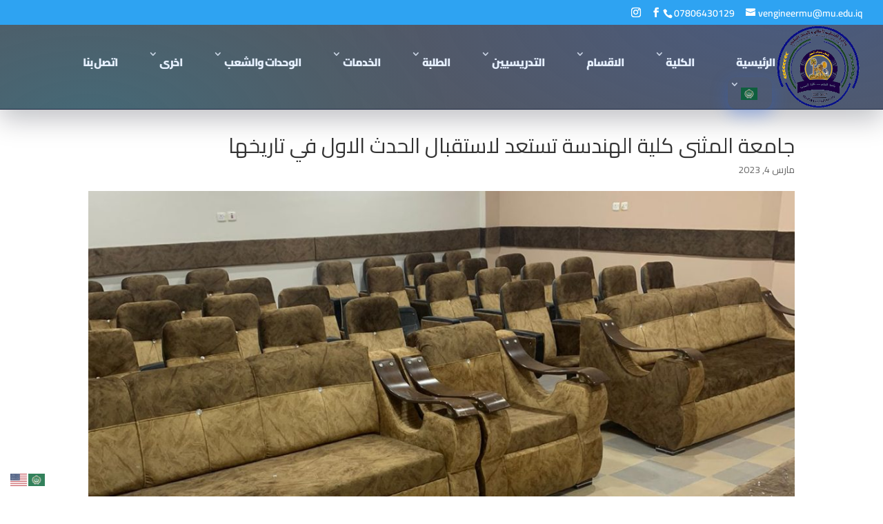

--- FILE ---
content_type: text/javascript
request_url: https://engineering.mu.edu.iq/wp-content/plugins/exclusive-divi/public/js/preloader.js?ver=1.3.0
body_size: 199
content:
jQuery(window).on('load',function() {

	/* // will first fade out the loading animation

	jQuery("#status").delay(1000).fadeOut();

	// will fade out the whole DIV that covers the website.

	jQuery("#preloader").fadeOut(); */
	
	
	var preLoader = jQuery("#edm_preloader"), preLoaderStatus = jQuery("#edm_status"); 
	jQuery('#edm_preloader').fadeOut(500);
});